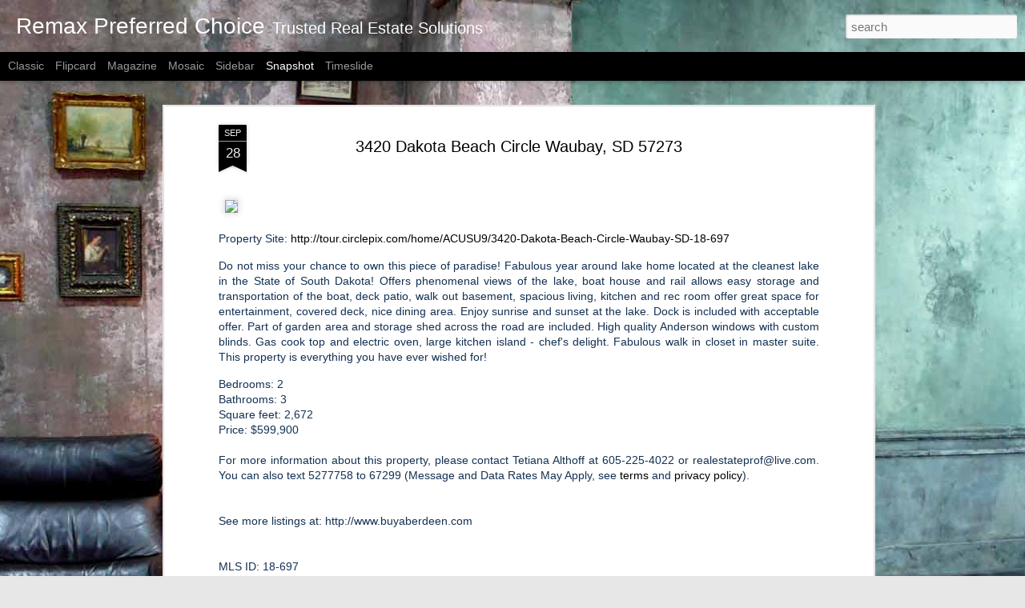

--- FILE ---
content_type: text/plain
request_url: https://www.google-analytics.com/j/collect?v=1&_v=j102&a=595861602&t=pageview&_s=1&dl=http%3A%2F%2Fwww.remaxaberdeenblog.com%2F2018%2F09%2F3420-dakota-beach-circle-waubay-sd-57273.html&ul=en-us%40posix&dt=Remax%20Preferred%20Choice%3A%203420%20Dakota%20Beach%20Circle%20Waubay%2C%20SD%2057273&sr=1280x720&vp=1280x720&_u=IEBAAEABAAAAACAAI~&jid=175692434&gjid=2100145833&cid=2053486717.1769143397&tid=UA-53168841-1&_gid=1756483544.1769143397&_r=1&_slc=1&z=1028177241
body_size: -452
content:
2,cG-NHB086VM6Y